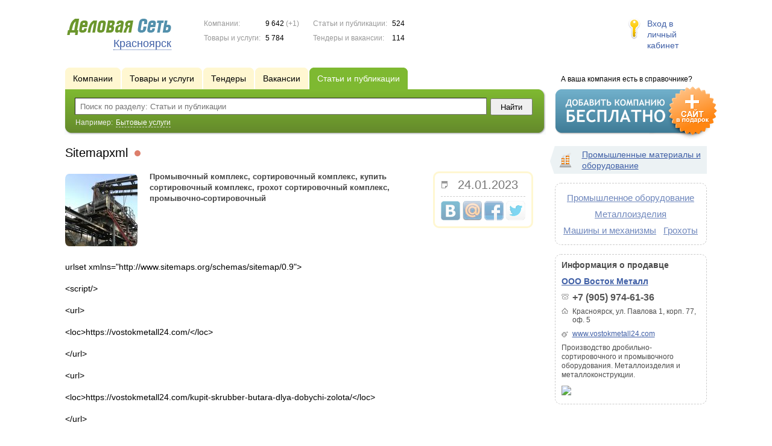

--- FILE ---
content_type: text/html; charset=UTF-8
request_url: https://www.dsk24.ru/news/2274312/
body_size: 7630
content:
<!DOCTYPE html>
<html>
<head>
<meta http-equiv="Content-Type" content="text/html; charset=utf-8">
<meta name="viewport" content="width=device-width,initial-scale=1" />
<title>Sitemapxml - Промывочный комплекс, сортировочный комплекс, купить сортировочный комплекс, грохот сортировочный комплекс, промывочно-сортировочный</title>
<meta property="og:image" content="//f1.ds-russia.ru/u_dirs/186/186002/p/c1e3398d20047e4e93a0e0203ba31131.jpg" />
<meta name="description" content="Промывочный комплекс, сортировочный комплекс, купить сортировочный комплекс, грохот сортировочный комплекс, промывочно-сортировочный" />
<meta property="og:title" content="Sitemapxml" />
<meta property="og:description" content="Промывочный комплекс, сортировочный комплекс, купить сортировочный комплекс, грохот сортировочный комплекс, промывочно-сортировочный" />
<link rel="image_src" href="//f1.ds-russia.ru/u_dirs/186/186002/p/c1e3398d20047e4e93a0e0203ba31131.jpg" />
<script>window.yaContextCb=window.yaContextCb||[]</script>
<script type="text/javascript" src="https://yandex.ru/ads/system/context.js" async></script>
<link type="text/css" rel="stylesheet" href="//s.ds-russia.ru/css/portal/main.css?1635171381" />
<script type="text/javascript" src="//s.ds-russia.ru/lib/3rd_party/jquery/jquery.js?1421526626"></script>
<script type="text/javascript" src="//s.ds-russia.ru/js/common.js?1540153145"></script>
<script type="text/javascript" src="//s.ds-russia.ru/js/portal/main.js?1645383113"></script>
<script type="text/javascript" src="//s.ds-russia.ru/js/pretty_form.js?1494325048"></script>
<link type="text/css" rel="stylesheet" href="//s.ds-russia.ru/css/pretty_form.css?1540064032" /><link rel="shortcut icon" href="/favicon.ico" type="image/x-icon">
</head>

<body>
<div class="Page">	
    <div class="Page_in">
		<div class="load-container"><div class="loader"></div></div>        <div class="Container">
		
            <div class="Head">
                <div class="LogoBlock ru">
                    <a href="/"><img src="/lib/conf/countries/russia/img/logo.gif" alt="Деловая сеть" /></a>
					<span class="city_name"><span>Красноярск</span></span>
                </div>
				
				<div class="StatisBlock">
	<noindex>
	<table>
		<tr><td>Компании:</td><td><span class='number'>9 642</span> (+1)</td></tr>		<tr><td>Товары и услуги:</td><td><span class='number'>5 784</span></td></tr>	</table>
	<table>
		<tr><td>Статьи и публикации:</td><td><span class='number'>524</span></td></tr>		<tr><td>Тендеры и вакансии:</td><td><span class='number'>114</span></td></tr>	</table>
	</noindex>
</div>				
				                <div class="LoginBlock">
                    <a href="/my/">Вход в личный кабинет</a>
                </div>
								
                <div class="TeaserBlock"></div>
				
				<div id="mobileMenuButton" class="mobileHeaderButtton"></div>
				
				<div class="mobileHeaderRightBlock">
					<div id="mobileSearchButton" class="mobileHeaderButtton"></div>
					<div id="mobileBasketButton" class="mobileHeaderButtton"></div>
				</div>
            </div>
			
			<div class="NaviBlock">
	<div class="BtnAddCompany">
		<div class="title">А ваша компания есть в справочнике?</div>
		<a href="/add/"><img src="/lib/conf/countries/russia/img/add_company_btn.png" /></a>
	</div>

	<div class="SearchBlock">                
		<ul class="switches">
						<li>
								<a href="/firms/">
					<span>Компании</span>
				</a>
							</li>
						<li>
								<a href="/goods/">
					<span>Товары и услуги</span>
				</a>
							</li>
						<li>
								<a href="/tenders/">
					<span>Тендеры</span>
				</a>
							</li>
						<li>
								<a href="/vacancies/">
					<span>Вакансии</span>
				</a>
							</li>
						<li class="action">
								<a href="/news/">
					<span>Статьи и публикации</span>
				</a>
							</li>
					</ul>
		<form class="search" method="GET" action="/news/">
			<div class="l"></div><div class="r"></div>
			<div class="input_line">                    	
				<div class="text_input">
					<input type="text" name="text" value="" placeholder="Поиск по разделу: Статьи и публикации"/>
				</div>                   	
				<input type="submit" class="submit_input" value="Найти" />
			</div>
			
						<noindex>
			<div class="example">
				Например: <span>Бытовые услуги</span>
			</div>
			</noindex>
					</form>
	</div>
</div>			
			<div class="LeftColumn"><div class="LeftColumn_In">
	<h1>Sitemapxml <span class="title_status"><noindex>
				<div class="status status_five">
					<div class="status_popup">Информация может быть не достоверна</div>
				</div>
				</noindex></span></h1>
	<div id="bEeHkD"></div><div class="jdcsix"><div class="snswpk">
		<!-- Yandex.RTB R-A-50894-1 -->
		<div id="yandex_rtb_R-A-50894-1"></div>
		<script>window.yaContextCb.push(()=>{
		  Ya.Context.AdvManager.render({
			renderTo: 'yandex_rtb_R-A-50894-1',
			blockId: 'R-A-50894-1'
		  })
		})</script>
		</div></div>	<div class="SubElementProfile NewsProfile">                                                	
			<a class="image previewImage" href="//f1.ds-russia.ru/u_dirs/186/186002/c1e3398d20047e4e93a0e0203ba31131.jpg">
			<img src='//f1.ds-russia.ru/u_dirs/186/186002/p/c1e3398d20047e4e93a0e0203ba31131.jpg' onerror="this.src='/img/new/no_photo.png'" alt='Sitemapxml'>		<span></span></a>
		<div class="function">
		<div class='date_ico'>24.01.2023</div>
		<div class='ShareButtons ru'></div>
	</div>
	<strong class="text">Промывочный комплекс, сортировочный комплекс, купить сортировочный комплекс, грохот сортировочный комплекс, промывочно-сортировочный</strong>
	<div class="clear"></div>
	
	<div class="detailText"><p ><span style=" " lang="EN-US">urlset xmlns="http://www.sitemaps.org/schemas/sitemap/0.9"&gt;</span></p>
<p ><span style=" " lang="EN-US">&lt;script/&gt;</span></p>
<p ><span style=" " lang="EN-US">&lt;url&gt;</span></p>
<p ><span style=" " lang="EN-US">&lt;loc&gt;https://vostokmetall24.com/&lt;/loc&gt;</span></p>
<p ><span style=" " lang="EN-US">&lt;/url&gt;</span></p>
<p ><span style=" " lang="EN-US">&lt;url&gt;</span></p>
<p ><span style=" " lang="EN-US">&lt;loc&gt;https://vostokmetall24.com/kupit-skrubber-butara-dlya-dobychi-zolota/&lt;/loc&gt;</span></p>
<p ><span style=" " lang="EN-US">&lt;/url&gt;</span></p>
<p ><span style=" " lang="EN-US">&lt;url&gt;</span></p>
<p ><span style=" " lang="EN-US">&lt;loc&gt;https://vostokmetall24.com/kontakty/&lt;/loc&gt;</span></p>
<p ><span style=" " lang="EN-US">&lt;/url&gt;</span></p>
<p ><span style=" " lang="EN-US">&lt;url&gt;</span></p>
<p ><span style=" " lang="EN-US">&lt;loc&gt;https://vostokmetall24.com/skrubber-butara/&lt;/loc&gt;</span></p>
<p ><span style=" " lang="EN-US">&lt;/url&gt;</span></p>
<p ><span style=" " lang="EN-US">&lt;url&gt;</span></p>
<p ><span style=" " lang="EN-US">&lt;loc&gt;https://vostokmetall24.com/o-kompanii/&lt;/loc&gt;</span></p>
<p ><span style=" " lang="EN-US">&lt;/url&gt;</span></p>
<p ><span style=" " lang="EN-US">&lt;url&gt;</span></p>
<p ><span style=" " lang="EN-US">&lt;loc&gt;https://vostokmetall24.com/barabannyj-grohot/&lt;/loc&gt;</span></p>
<p ><span style=" " lang="EN-US">&lt;/url&gt;</span></p>
<p ><span style=" " lang="EN-US">&lt;url&gt;</span></p>
<p ><span style=" " lang="EN-US">&lt;loc&gt;https://vostokmetall24.com/setka-dlya-grohota/&lt;/loc&gt;</span></p>
<p ><span style=" " lang="EN-US">&lt;/url&gt;</span></p>
<p ><span style=" " lang="EN-US">&lt;/urlset&gt;</span></p>
<p ><span style=" " lang="EN-US">&nbsp;</span></p>
<p >&nbsp;</p>
<p style="margin-bottom: .0001pt; line-height: normal;" ><span style="font-size: 10.0pt; font-family: &quot;Courier New&quot;; Times New Roman&quot;; color: black; ">&lt;sitemapindex&nbsp;xmlns="http://www.sitemaps.org/schemas/sitemap/0.9"&gt;</span></p>
<p style="margin-bottom: .0001pt; line-height: normal;" ><span style="font-size: 10.0pt; font-family: &quot;Courier New&quot;; Times New Roman&quot;; color: black; ">&lt;script/&gt;</span></p>
<p style="margin-bottom: .0001pt; line-height: normal;" ><span style="font-size: 10.0pt; font-family: &quot;Courier New&quot;; Times New Roman&quot;; color: black; ">&lt;sitemap&gt;</span></p>
<p style="margin-bottom: .0001pt; line-height: normal;" ><span style="font-size: 10.0pt; font-family: &quot;Courier New&quot;; Times New Roman&quot;; color: black; ">&lt;loc&gt;https://www.xn----8sbenxjaepa6amf.xn--p1ai/sitemap_company.xml.gz&lt;/loc&gt;</span></p>
<p style="margin-bottom: .0001pt; line-height: normal;" ><span style="font-size: 10.0pt; font-family: &quot;Courier New&quot;; Times New Roman&quot;; color: black; " lang="EN-US">&lt;lastmod&gt;2023-01-22T12:45:05+00:00&lt;/lastmod&gt;</span></p>
<p style="margin-bottom: .0001pt; line-height: normal;" ><span style="font-size: 10.0pt; font-family: &quot;Courier New&quot;; Times New Roman&quot;; color: black; " lang="EN-US">&lt;/sitemap&gt;</span></p>
<p style="margin-bottom: .0001pt; line-height: normal;" ><span style="font-size: 10.0pt; font-family: &quot;Courier New&quot;; Times New Roman&quot;; color: black; " lang="EN-US">&lt;/sitemapindex&gt;</span></p>
<p ><span style=" " lang="EN-US">&nbsp;</span></p>
<p ><a href="/out.php?url=https%3A%2F%2Fvostokmetall24.com%2F">ООО Восток Металл</a></p>
<p ><a href="/out.php?url=https%3A%2F%2Fvostokmetall24.com%2Fskrubber-butara%2F">Скруббер бутара для добычи золота</a></p>
<p ><a href="/out.php?url=https%3A%2F%2Fvostokmetall24.com%2Fskrubber-butara%2F">Скруббер бутара Енисей-150 купить</a></p>
<p ><span style=" " lang="EN-US"><a href="/out.php?url=https%3A%2F%2Fwww.xn----8sbenxjaepa6amf.xn--p1ai%2Fgoods%2F248350504-skrubber_butara_yenisey_150"><span style=" " lang="RU">Скруббер бутара енисей 150</span></a></span></p>
<p ><a href="/out.php?url=https%3A%2F%2Fvostokmetall24.com%2Fbarabannyj-grohot%2F">Барабанный грохот купить</a></p>
<p ><a href="/out.php?url=https%3A%2F%2Fvostokmetall24.com%2Fsetka-dlya-grohota%2F">Сетка ГОСТ 3306-88</a></p>
<p ><a href="/out.php?url=https%3A%2F%2Fvostokmetall24.com%2Fsetka-dlya-grohota%2F">Сито для грохота</a></p>
<p ><a href="/out.php?url=https%3A%2F%2Fvostokmetall24.com%2Fkupit-skrubber-butara-dlya-dobychi-zolota%2F%23anchor">Перфорированные сита</a></p>
<p ><a href="/out.php?url=https%3A%2F%2Fvostokmetall24.com%2Fkupit-skrubber-butara-dlya-dobychi-zolota%2F%23anchor">Перфорированные сита для грохота и скруббер бутар</a></p>
<p ><a href="/out.php?url=https%3A%2F%2Fvostokmetall24.com%2Fkupit-skrubber-butara-dlya-dobychi-zolota%2F%23anchor">Плазменная резка металла</a></p>
<p ><a href="/out.php?url=https%3A%2F%2Fvostokmetall24.com%2Fkupit-skrubber-butara-dlya-dobychi-zolota%2F%23anchor">Токарные работы, фрезерные работы</a></p>
<p ><a href="/out.php?url=https%3A%2F%2Fwww.xn----8sbenxjaepa6amf.xn--p1ai%2Fgoods%2F248186536-promyvochny_komplex_na_baze_inertsionnogo_grokhota_git_63">Сортировочный комплекс Енисей-63 на базе инерционного грохота ГИТ-63 с конвейерами</a></p>
<p ><a href="/out.php?url=https%3A%2F%2Fwww.xn----8sbenxjaepa6amf.xn--p1ai%2Fgoods%2F248186536-promyvochny_komplex_na_baze_inertsionnogo_grokhota_git_63">Промывочный комплекс Енисей-63 на базе инерционного грохота ГИТ-63 с конвейерами</a></p>
<p ><a href="/out.php?url=https%3A%2F%2Fwww.xn----8sbenxjaepa6amf.xn--p1ai%2Fgoods%2F248186602-promyvochny_komplex_na_baze_inertsionnogo_grokhota_gis_62_s_konveyerami">Промывочный комплекс Енисей-62 на базе инерционного грохота ГИС-62 с конвейерами</a></p>
<p ><a href="/out.php?url=https%3A%2F%2Fwww.xn----8sbenxjaepa6amf.xn--p1ai%2Fgoods%2F248186602-promyvochny_komplex_na_baze_inertsionnogo_grokhota_gis_62_s_konveyerami">Сортировочный комплекс Енисей-62 на базе инерционного грохота ГИС-62 с конвейерами</a></p>
<p ><a href="/out.php?url=https%3A%2F%2Fwww.xn----8sbenxjaepa6amf.xn--p1ai%2Fgoods%2F248186639-promyvochny_komplex_na_baze_inertsionnogo_grokhota_git_42_s_konveyerami">Сортировочный комплекс Енисей-42 на базе инерционного грохота ГИТ-42 с конвейерами</a></p>
<p ><a href="/out.php?url=https%3A%2F%2Fwww.xn----8sbenxjaepa6amf.xn--p1ai%2Fgoods%2F248186639-promyvochny_komplex_na_baze_inertsionnogo_grokhota_git_42_s_konveyerami">Промывочный комплекс Енисей-42 на базе инерционного грохота ГИТ-42 с конвейерами</a></p>
<p ><a href="/out.php?url=https%3A%2F%2Fwww.xn----8sbenxjaepa6amf.xn--p1ai%2Fgoods%2F248186672-promyvochny_komplex_na_baze_inertsionnogo_grokhota_gis_52_s_konveyerami">Сортировочный комплекс Енисей-52 на базе инерционного грохота ГИС-52 с конвейерами</a></p>
<p ><a href="/out.php?url=https%3A%2F%2Fwww.xn----8sbenxjaepa6amf.xn--p1ai%2Fgoods%2F248186672-promyvochny_komplex_na_baze_inertsionnogo_grokhota_gis_52_s_konveyerami">Промывочный комплекс Енисей-52 на базе инерционного грохота<span style=" ">&nbsp;</span> ГИС-52 с конвейерами</a></p>
<p ><a href="/out.php?url=https%3A%2F%2Fvostokmetall24.com%2Fskrubber-butara%2F">Скруббер бутара СБ-20</a></p>
<p ><a href="/out.php?url=https%3A%2F%2Fvostokmetall24.com%2Fskrubber-butara%2F">Скруббер бутара СБ-40</a></p>
<p ><a href="/out.php?url=https%3A%2F%2Fvostokmetall24.com%2Fskrubber-butara%2F">Скруббер бутара СБ-60</a></p>
<p ><a href="/out.php?url=https%3A%2F%2Fvostokmetall24.com%2Fskrubber-butara%2F">Скруббер бутара СБ-80</a></p>
<p ><a href="/out.php?url=https%3A%2F%2Fvostokmetall24.com%2Fskrubber-butara%2F">Скруббер бутара СБ-100</a></p>
<p ><a href="/out.php?url=https%3A%2F%2Fvostokmetall24.com%2Fskrubber-butara%2F">Скруббер бутара СБ-160</a></p>
<p ><a href="/out.php?url=https%3A%2F%2Fvostokmetall24.com%2Fskrubber-butara%2F">Скруббер бутара СБ-250</a></p>
<p ><a href="/out.php?url=https%3A%2F%2Fvostokmetall24.com%2Fskrubber-butara%2F">Скруббер бутара СБ-400</a></p>
<p ><a href="/out.php?url=https%3A%2F%2Fwww.xn----8sbenxjaepa6amf.xn--p1ai%2Fcatalog%2F274638-sortirovochnyye_ustanovki">Промывочный комплекс</a></p>
<p ><a href="/out.php?url=https%3A%2F%2Fwww.xn----8sbenxjaepa6amf.xn--p1ai%2Fcatalog%2F274638-sortirovochnyye_ustanovki">сортировочный комплекс</a></p>
<p ><a href="/out.php?url=https%3A%2F%2Fwww.xn----8sbenxjaepa6amf.xn--p1ai%2Fcatalog%2F274638-sortirovochnyye_ustanovki">купить сортировочный комплекс</a></p>
<p ><a href="/out.php?url=https%3A%2F%2Fwww.xn----8sbenxjaepa6amf.xn--p1ai%2Fcatalog%2F274638-sortirovochnyye_ustanovki">грохот сортировочный комплекс</a></p>
<p ><a href="/out.php?url=https%3A%2F%2Fwww.xn----8sbenxjaepa6amf.xn--p1ai%2Fcatalog%2F274638-sortirovochnyye_ustanovki">промывочно-сортировочный комплекс</a></p>
<p ><a href="/out.php?url=https%3A%2F%2Fwww.xn----8sbenxjaepa6amf.xn--p1ai%2Fcatalog%2F274619-obogatitelnoye_oborudovaniye">Обогатительное оборудование</a></p>
<p ><a href="/out.php?url=https%3A%2F%2Fwww.xn----8sbenxjaepa6amf.xn--p1ai%2Fcatalog%2F149159-shakhtnoye_oborudovaniye">оборудование для золотодобычи</a></p>
<p ><a href="/out.php?url=https%3A%2F%2Fwww.xn----8sbenxjaepa6amf.xn--p1ai%2Fcatalog%2F149159-shakhtnoye_oborudovaniye">оборудование для добычи золота</a></p>
<p ><a href="/out.php?url=https%3A%2F%2Fwww.xn----8sbenxjaepa6amf.xn--p1ai%2Fcatalog%2F181148-setka_dlya_vibrosito">Сетка для вибросита</a></p>
<p ><a href="/out.php?url=https%3A%2F%2Fwww.xn----8sbenxjaepa6amf.xn--p1ai%2Fcatalog%2F181196-resheto_grokhota">Сетка для грохота</a></p>
<p ><a href="/out.php?url=https%3A%2F%2Fwww.xn----8sbenxjaepa6amf.xn--p1ai%2Fcatalog%2F181196-resheto_grokhota">Сито для грохота</a></p>
<p ><a href="/out.php?url=https%3A%2F%2Fwww.xn----8sbenxjaepa6amf.xn--p1ai%2Fcatalog%2F181196-resheto_grokhota">Решето грохота</a></p>
<p ><a href="/out.php?url=https%3A%2F%2Fwww.xn----8sbenxjaepa6amf.xn--p1ai%2Fcatalog%2F181196-resheto_grokhota">Перфорированное сито для грохота и бутар</a></p>
<p ><a href="/out.php?url=https%3A%2F%2Fwww.xn----8sbenxjaepa6amf.xn--p1ai%2Fcatalog%2F181196-resheto_grokhota">Пробивное сито</a></p>
</div>
</div>	<div class='clear'></div>
	
	<div id="CompanyDataPlaceholder"></div>
	
			<div class="dashed_line hideOnMobile"></div>
		<a href="/firms/2181581/news/" style='float: right;'>посмотреть все (21)</a>
		<h3>Другие статьи и публикации компании:</h3>
		<div class="SubElementsList PhotoList Publications">
		<div class="item">
		<div class="item_in">
			<div class="title">
				<a href="/news/2189870/">
					<span class="image"><img src='/img/new/no_photo.png'><span></span></span>
					Насосная электрическая станция 1Д630-90а</a>
				<noindex>
				<div class="status status_five">
					<div class="status_popup">Информация может быть не достоверна</div>
				</div>
				</noindex>			</div>
			<div class="text">
				Насосная электрическая станция 1Д630-90а
(эл. двиг. 75 кВт, 980 об., 380/660 В.)				<div class="date_ico">11.06.2021</div>                                
			</div>
		</div>
	</div>
		<div class="item">
		<div class="item_in">
			<div class="title">
				<a href="/news/2189871/">
					<span class="image"><img src='/img/new/no_photo.png'><span></span></span>
					Насосная электрическая станция 1Д800-56б</a>
				<noindex>
				<div class="status status_five">
					<div class="status_popup">Информация может быть не достоверна</div>
				</div>
				</noindex>			</div>
			<div class="text">
				Насосная электрическая станция 1Д800-56б
(эл. двиг. 110 кВт, 1450 об., 380/660 В.)				<div class="date_ico">11.06.2021</div>                                
			</div>
		</div>
	</div>
		<div class="item">
		<div class="item_in">
			<div class="title">
				<a href="/news/2189872/">
					<span class="image"><img src='/img/new/no_photo.png'><span></span></span>
					Насосная электрическая станция 1Д1250-63</a>
				<noindex>
				<div class="status status_five">
					<div class="status_popup">Информация может быть не достоверна</div>
				</div>
				</noindex>			</div>
			<div class="text">
				Насосная электрическая станция 1Д1250-63
(эл. двиг. 110 кВт, 960 об., 380/660 В.)				<div class="date_ico">11.06.2021</div>                                
			</div>
		</div>
	</div>
		<div class="item">
		<div class="item_in">
			<div class="title">
				<a href="/news/2189873/">
					<span class="image"><img src='/img/new/no_photo.png'><span></span></span>
					Насосная электрическая станция 200Д60а</a>
				<noindex>
				<div class="status status_five">
					<div class="status_popup">Информация может быть не достоверна</div>
				</div>
				</noindex>			</div>
			<div class="text">
				Насосная электрическая станция 200Д60а
(эл. двиг. 75 кВт, 980 об., 380/660 В.)				<div class="date_ico">11.06.2021</div>                                
			</div>
		</div>
	</div>
		<div class="item">
		<div class="item_in">
			<div class="title">
				<a href="/news/2189876/">
					<span class="image"><img src='/img/new/no_photo.png'><span></span></span>
					Сетка канилированная (рифленная) ГОСТ 3306-88. Сито грохота</a>
				<noindex>
				<div class="status status_five">
					<div class="status_popup">Информация может быть не достоверна</div>
				</div>
				</noindex>			</div>
			<div class="text">
				Сетка канилированная (рифленная) ГОСТ 3306-88. Сито грохота. От производителя. Любые размеры. По всей России.				<div class="date_ico">11.06.2021</div>                                
			</div>
		</div>
	</div>
		<div class="item">
		<div class="item_in">
			<div class="title">
				<a href="/news/2189877/">
					<span class="image"><img src='/img/new/no_photo.png'><span></span></span>
					Вольер для щенка в квартиру</a>
				<noindex>
				<div class="status status_five">
					<div class="status_popup">Информация может быть не достоверна</div>
				</div>
				</noindex>			</div>
			<div class="text">
				Вольеры для щенков. Манеж . Вольер для щенка в квартиру.				<div class="date_ico">11.06.2021</div>                                
			</div>
		</div>
	</div>
	</div>				
	</div></div>

<div class="RightColumn">
	<div class="CatalogNavi">
	<ul>
					<li class="action"><span class="arrow"></span>			<a href="/news/equipment/">
				<span class="navi_icon navi_icon_equipment"></span>Промышленные материалы и оборудование			</a><span></span>
			</li>
			</ul>
</div>
		<div class="TagCloud TagCloud_mini">
		<div class="TagCloud_in">
							<span class="fs5"><a href="/news/promyshlennoe_oborudovanie/">Промышленное оборудование</a></span>
							<span class="fs5"><a href="/news/metalloizdeliya/">Металлоизделия</a></span>
							<span class="fs5"><a href="/news/mashiny_i_mehanizmy/">Машины и механизмы</a></span>
							<span class="fs5"><a href="/news/grohoty/">Грохоты</a></span>
					</div>
	</div>
	<div class="CompanyData">
	<div class="companyInfoTitle">Информация о продавце</div>
      
	<div class="title"><a href="/firms/2181581/">ООО Восток Металл</a></div>      

	<ul>
		<li class="phone_ico">+7 (905) 974-61-36</li>		<li class="adress_ico">Красноярск, ул. Павлова 1, корп. 77, оф. 5</li>		<li class="website_ico"><a href="/out.php?url=http%3A%2F%2Fwww.vostokmetall24.com" target="_blank">www.vostokmetall24.com</a></li>	</ul>
	
	<div class="text">Производство дробильно-сортировочного и промывочного оборудования. 
Металлоизделия и металлоконструкции.</div>
	<div class="clear"></div>
	
	<a href="/firms/2181581/#map"><img class='map' src='//static-maps.yandex.ru/1.x/?ll=92.978551,56.001237&pt=92.978551,56.001237,pmrdm&l=map&size=230,150&z=12'></a>
</div> 	<div id="bEeHkD"></div><div class="dplfmk"><div class="thikth">
		<!-- Yandex.RTB R-A-50894-2 -->
		<div id="yandex_rtb_R-A-50894-2"></div>
		<script>window.yaContextCb.push(()=>{
		  Ya.Context.AdvManager.render({
			renderTo: 'yandex_rtb_R-A-50894-2',
			blockId: 'R-A-50894-2'
		  })
		})</script>
		</div></div>	</div>			 <div class="clear"></div> 
        </div>
    </div>
	
    <div class="Footer">
    	<div class="Footer_in">
            <div class="Counter">
				<script type="text/javascript"><!--
		new Image().src = "//counter.yadro.ru/hit;ds_all?r"+
		escape(document.referrer)+((typeof(screen)=="undefined")?"":
		";s"+screen.width+"*"+screen.height+"*"+(screen.colorDepth?
		screen.colorDepth:screen.pixelDepth))+";u"+escape(document.URL)+
		";"+Math.random();//--></script>
		
		<noindex>
		<a href="http://www.liveinternet.ru/stat/ds_all/" target="_blank" rel="nofollow">
		<img src="//counter.yadro.ru/logo;ds_all?14.2"
		title="LiveInternet: показано число просмотров за 24 часа, посетителей за 24 часа и за сегодня"
		alt="" border="0" width="88" height="31"/></a>
		</noindex>

<!-- Yandex.Metrika counter -->
		<script type="text/javascript">
		(function (d, w, c) {
			(w[c] = w[c] || []).push(function() {
				try {w.yaCounter19587748 = new Ya.Metrika({id:19587748, params: {fid_2181581: true}});
w.yaCounter34868715 = new Ya.Metrika({id:34868715});
w.yaCounter19664257 = new Ya.Metrika({id:19664257});
} catch(e) { }
			});

			var n = d.getElementsByTagName("script")[0],
				s = d.createElement("script"),
				f = function () { n.parentNode.insertBefore(s, n); };
			s.type = "text/javascript";
			s.async = true;
			s.src = (d.location.protocol == "https:" ? "https:" : "http:") + "//mc.yandex.ru/metrika/watch.js";

			if (w.opera == "[object Opera]") {
				d.addEventListener("DOMContentLoaded", f, false);
			} else { f(); }
		})(document, window, "yandex_metrika_callbacks");
		</script><noscript><div><img src="//mc.yandex.ru/watch/19587748" style="position:absolute; left:-9999px;" alt="" /></div></noscript>
<noscript><div><img src="//mc.yandex.ru/watch/34868715" style="position:absolute; left:-9999px;" alt="" /></div></noscript>
<noscript><div><img src="//mc.yandex.ru/watch/19664257" style="position:absolute; left:-9999px;" alt="" /></div></noscript>
<!-- /Yandex.Metrika counter -->            </div>
			            <div class="SelectCountry">
            	<ul>
											<li class="current">
							<a href="//www.ds-russia.ru" target="_blank">
								<span class="flag_russia"></span>
								Россия							</a>
						</li>
											<li >
							<a href="//www.ds-ua.net" target="_blank">
								<span class="flag_ua"></span>
								Украина							</a>
						</li>
											<li >
							<a href="//www.ds-by.net" target="_blank">
								<span class="flag_by"></span>
								Беларусь							</a>
						</li>
											<li >
							<a href="//www.ds-kz.net" target="_blank">
								<span class="flag_kz"></span>
								Казахстан							</a>
						</li>
					                </ul>
            </div>
			            <div class="FNavi">
                <ul>
                    <li><a href="/about/">О проекте</a></li>
                    												<li><a href="https://forum.ds-russia.ru">Форум</a></li>
					                </ul>
            </div>
            <div class="FDescription">
                <div class="seo_text"><strong>Красноярск и Красноярский край</strong><br>справочник компаний, товаров и услуг</div>
                <div class="copyright">Деловая Сеть 2008-2026</div>
            </div>            
    	</div>
    </div>
	
	<div class="mobileSidebar">
		<div class="close">×</div>
		
		<div class="mobileSidebarInner">
			<noindex>
			<label for="regionSelector" class="regionSelector">
				Регион:				<select id="regionSelector">
				<option value="ds19.ru">Абакан</option><option value="dsa87.ru">Анадырь</option><option value="ds29.ru">Архангельск</option><option value="ds30.ru">Астрахань</option><option value="ds22.ru">Барнаул</option><option value="ds31.ru">Белгород</option><option value="ds79.ru">Биробиджан</option><option value="ds28.ru">Благовещенск</option><option value="ds32.ru">Брянск</option><option value="ds53.ru">Великий Новгород</option><option value="ds25.ru">Владивосток</option><option value="ds15.ru">Владикавказ</option><option value="ds33.ru">Владимир</option><option value="dsv34.ru">Волгоград</option><option value="ds35.ru">Вологда</option><option value="ds36.ru">Воронеж</option><option value="ds04.ru">Горно-Алтайск</option><option value="ds95.ru">Грозный</option><option value="ds66.ru">Екатеринбург</option><option value="ds37.ru">Иваново</option><option value="dsud.ru">Ижевск</option><option value="dsi38.ru">Иркутск</option><option value="dsmar.ru">Йошкар-Ола</option><option value="ds16.ru">Казань</option><option value="ds39.ru">Калининград</option><option value="ds40.ru">Калуга</option><option value="ds42.ru">Кемерово</option><option value="ds43.ru">Киров</option><option value="ds44.ru">Кострома</option><option value="ds23.ru">Краснодар</option><option value="dsk24.ru" selected>Красноярск</option><option value="ds45.ru">Курган</option><option value="ds46.ru">Курск</option><option value="dsk17.ru">Кызыл</option><option value="ds48.ru">Липецк</option><option value="ds49.ru">Магадан</option><option value="ds06.ru">Магас</option><option value="ds001.ru">Майкоп</option><option value="ds005.ru">Махачкала</option><option value="ds77.ru">Москва</option><option value="ds51.ru">Мурманск</option><option value="ds07.ru">Нальчик</option><option value="ds52.ru">Нижний Новгород</option><option value="ds54.ru">Новосибирск</option><option value="dso55.ru">Омск</option><option value="ds57.ru">Орел</option><option value="ds56.ru">Оренбург</option><option value="ds58.ru">Пенза</option><option value="ds59.ru">Пермь</option><option value="dska10.ru">Петрозаводск</option><option value="ds41.ru">Петропавловск-Камчатский</option><option value="ds60.ru">Псков</option><option value="ds61.ru">Ростов-на-Дону</option><option value="ds62.ru">Рязань</option><option value="ds63.ru">Самара</option><option value="ds78.ru">Санкт-Петербург</option><option value="ds13.ru">Саранск</option><option value="ds64.ru">Саратов</option><option value="ds67.ru">Смоленск</option><option value="ds26.ru">Ставрополь</option><option value="ds11.ru">Сыктывкар</option><option value="dst68.ru">Тамбов</option><option value="ds69.ru">Тверь</option><option value="ds70.ru">Томск</option><option value="ds71.ru">Тула</option><option value="ds72.ru">Тюмень</option><option value="ds03.ru">Улан-Удэ</option><option value="ds73.ru">Ульяновск</option><option value="ds02.ru">Уфа</option><option value="ds27.ru">Хабаровск</option><option value="dsch21.ru">Чебоксары</option><option value="dschel.ru">Челябинск</option><option value="ds09.ru">Черкесск</option><option value="ds75.ru">Чита</option><option value="ds08.ru">Элиста</option><option value="ds65.ru">Южно-Сахалинск</option><option value="ds14.ru">Якутск</option><option value="ds76.ru">Ярославль</option>				</select>
			</label>
			</noindex>
			
			<div class="sidebarTopMenu"></div>
		</div>
	</div>
</div>

<script type="text/javascript">
var region_id = '24';

(function() {
	var hasYandexDirectBlocks = document.getElementsByClassName('yad').length > 0;
	var isYandexDirectLoaded = Boolean(window.Ya && window.Ya.Context);
	
	var adv = 0;
	if (hasYandexDirectBlocks) {
		adv = isYandexDirectLoaded ? 2 : 1;
	}

	var stat_src = "/stat_counter.php"
	+ "?url=" + escape(document.URL)
	+ "&ref=" + escape(document.referrer)
	+ "&region=24" + "&firm=2181581" + "&user=0"
	+ "&type=1" + "&subtype=5" + "&uid=2274312"
	+ "&adv=" + adv
	+ "&sign=bd039c298a16c43bfa5a79157d58854e" + "&date=1769671484" + "&rand=" + Math.random();

	document.write('<sc' + 'ript type="text/javascript" src="' + stat_src + '"></sc' + 'ript>');
})();
</script>
<script type="text/javascript" src="//s.ds-russia.ru/lib/3rd_party/fancybox3/jquery.fancybox.min.js?1494325048"></script>
<link type="text/css" rel="stylesheet" href="//s.ds-russia.ru/lib/3rd_party/fancybox3/jquery.fancybox.min.css?1494325048" />
<link type="text/css" rel="stylesheet" href="//s.ds-russia.ru/css/share.css?1496503660" />
<script type="text/javascript" src="//s.ds-russia.ru/js/share.js?1496503660"></script>
<script type="text/javascript" src="//s.ds-russia.ru/js/cdek.js?1540061116"></script>
<script type="text/javascript" src="//s.ds-russia.ru/js/basket.js?1540061116"></script>
<link type="text/css" rel="stylesheet" href="//s.ds-russia.ru/css/basket.css?1540061116" />

</body>
</html>